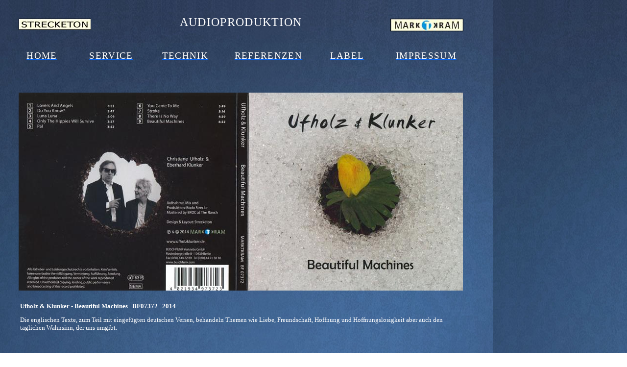

--- FILE ---
content_type: text/html
request_url: https://www.strecketon.de/index-Dateien/Page395.htm
body_size: 2282
content:
<html xmlns:v="urn:schemas-microsoft-com:vml"
xmlns:o="urn:schemas-microsoft-com:office:office"
xmlns:dt="uuid:C2F41010-65B3-11d1-A29F-00AA00C14882"
xmlns="http://www.w3.org/TR/REC-html40">

<head>
<meta http-equiv=Content-Type content="text/html; charset=windows-1252">
<!--[if !mso]>
<style>
v\:* {behavior:url(#default#VML);}
o\:* {behavior:url(#default#VML);}
b\:* {behavior:url(#default#VML);}
.shape {behavior:url(#default#VML);}
</style>
<![endif]-->
<title>Machines</title>
<style>
<!--
 /* Schriftartdefinitionen */
@font-face
	{font-family:Verdana;
	panose-1:2 11 6 4 3 5 4 4 2 4;}
 /* Formatdefinitionen */
p.MsoNormal, li.MsoNormal, div.MsoNormal
	{margin-right:0pt;
	text-indent:0pt;
	margin-top:0pt;
	margin-bottom:9.0pt;
	line-height:125%;
	text-align:left;
	font-family:Verdana;
	font-size:7.619pt;
	color:black;}
ol
	{margin-top:0in;
	margin-bottom:0in;
	margin-left:-2197in;}
ul
	{margin-top:0in;
	margin-bottom:0in;
	margin-left:-2197in;}
@page
	{size:8.-2019in 11.2232in;}
-->
</style>
</head>

<body link="#0066FF" vlink="#6633CC" bgcolor=white background=image313.jpg
style='margin:0'>
<!--[if gte mso 9]><xml>
 <v:background id="_x0000_s3073" o:bwmode="white">
  <v:fill src="image313.jpg" o:title="000150" color2="black [0]" recolor="t"
   type="tile"/>
 </v:background></xml><![endif]-->

<div style='position:absolute;width:10.-2040in;height:7.-1286in'>
<!--[if gte vml 1]><v:rect id="_x0000_s1087" style='position:absolute;left:598.11pt;
 top:28.34pt;width:111.36pt;height:19.44pt;z-index:59;mso-wrap-distance-left:2.88pt;
 mso-wrap-distance-top:2.88pt;mso-wrap-distance-right:2.88pt;
 mso-wrap-distance-bottom:2.88pt' o:preferrelative="t" filled="f" fillcolor="white [7]"
 stroked="f" strokecolor="black [0]" o:cliptowrap="t">
 <v:fill color2="white [7]"/>
 <v:stroke color2="white [7]">
  <o:left v:ext="view" color="black [0]" color2="white [7]"/>
  <o:top v:ext="view" color="black [0]" color2="white [7]"/>
  <o:right v:ext="view" color="black [0]" color2="white [7]"/>
  <o:bottom v:ext="view" color="black [0]" color2="white [7]"/>
  <o:column v:ext="view" color="black [0]" color2="white [7]"/>
 </v:stroke>
 <v:imagedata src="image321.jpg" o:title="000003"/>
 <v:shadow color="#ccc [4]"/>
 <v:path o:extrusionok="f" insetpenok="f"/>
 <o:lock v:ext="edit" aspectratio="t"/>
</v:rect><![endif]--><![if !vml]><span style='position:absolute;z-index:59;
left:797px;top:38px;width:149px;height:26px'><img width=149 height=26
src=image321.jpg v:shapes="_x0000_s1087"></span><![endif]><!--[if gte vml 1]><v:rect
 id="_x0000_s1088" style='position:absolute;left:28.34pt;top:28.34pt;width:111.12pt;
 height:17.04pt;z-index:60;mso-wrap-distance-left:2.88pt;
 mso-wrap-distance-top:2.88pt;mso-wrap-distance-right:2.88pt;
 mso-wrap-distance-bottom:2.88pt' o:preferrelative="t" filled="f" fillcolor="white [7]"
 stroked="f" strokecolor="black [0]" o:cliptowrap="t">
 <v:fill color2="white [7]"/>
 <v:stroke color2="white [7]">
  <o:left v:ext="view" color="black [0]" color2="white [7]"/>
  <o:top v:ext="view" color="black [0]" color2="white [7]"/>
  <o:right v:ext="view" color="black [0]" color2="white [7]"/>
  <o:bottom v:ext="view" color="black [0]" color2="white [7]"/>
  <o:column v:ext="view" color="black [0]" color2="white [7]"/>
 </v:stroke>
 <v:imagedata src="image323.jpg" o:title="000002"/>
 <v:shadow color="#ccc [4]"/>
 <v:path o:extrusionok="f" insetpenok="f"/>
 <o:lock v:ext="edit" aspectratio="t"/>
</v:rect><![endif]--><![if !vml]><span style='position:absolute;z-index:60;
left:38px;top:38px;width:148px;height:23px'><img width=148 height=23
src=image323.jpg v:shapes="_x0000_s1088"></span><![endif]><!--[if gte vml 1]><v:shapetype
 id="_x0000_t202" coordsize="21600,21600" o:spt="202" path="m,l,21600r21600,l21600,xe">
 <v:stroke joinstyle="miter"/>
 <v:path gradientshapeok="t" o:connecttype="rect"/>
</v:shapetype><v:shape id="_x0000_s1089" type="#_x0000_t202" style='position:absolute;
 left:254.94pt;top:19.84pt;width:226.77pt;height:28.35pt;z-index:61;
 mso-wrap-distance-left:2.88pt;mso-wrap-distance-top:2.88pt;
 mso-wrap-distance-right:2.88pt;mso-wrap-distance-bottom:2.88pt' filled="f"
 fillcolor="white [7]" stroked="f" strokecolor="black [0]" o:cliptowrap="t">
 <v:fill color2="white [7]"/>
 <v:stroke color2="white [7]">
  <o:left v:ext="view" color="black [0]" color2="white [7]" joinstyle="miter"/>
  <o:top v:ext="view" color="black [0]" color2="white [7]" joinstyle="miter"/>
  <o:right v:ext="view" color="black [0]" color2="white [7]" joinstyle="miter"/>
  <o:bottom v:ext="view" color="black [0]" color2="white [7]" joinstyle="miter"/>
  <o:column v:ext="view" color="black [0]" color2="white [7]"/>
 </v:stroke>
 <v:shadow color="#ccc [4]"/>
 <v:path insetpenok="f"/>
 <v:textbox style='mso-column-margin:2mm' inset="2.88pt,2.88pt,2.88pt,2.88pt"/>
</v:shape><![endif]--><![if !vml]><span style='position:absolute;z-index:61;
left:340px;top:26px;width:303px;height:38px'>

<table cellpadding=0 cellspacing=0>
 <tr>
  <td width=303 height=38 style='vertical-align:top'><![endif]>
  <div v:shape="_x0000_s1089" style='padding:2.88pt 2.88pt 2.88pt 2.88pt'
  class=shape>
  <p class=MsoNormal style='text-align:center;text-align:center'><span lang=de
  style='font-size:18.0pt;line-height:125%;font-family:Verdana;color:white;
  letter-spacing:1.0pt;language:de'>AUDIOPRODUKTION</span></p>
  </div>
  <![if !vml]></td>
 </tr>
</table>

</span><![endif]><!--[if gte vml 1]><v:shape id="_x0000_s1151" type="#_x0000_t202"
 style='position:absolute;left:28.34pt;top:73.7pt;width:70.87pt;height:28.34pt;
 z-index:123;mso-wrap-distance-left:2.88pt;mso-wrap-distance-top:2.88pt;
 mso-wrap-distance-right:2.88pt;mso-wrap-distance-bottom:2.88pt' filled="f"
 fillcolor="white [7]" stroked="f" strokecolor="black [0]" o:cliptowrap="t">
 <v:fill color2="white [7]"/>
 <v:stroke color2="white [7]">
  <o:left v:ext="view" color="black [0]" color2="white [7]"/>
  <o:top v:ext="view" color="black [0]" color2="white [7]"/>
  <o:right v:ext="view" color="black [0]" color2="white [7]"/>
  <o:bottom v:ext="view" color="black [0]" color2="white [7]"/>
  <o:column v:ext="view" color="black [0]" color2="white [7]"/>
 </v:stroke>
 <v:shadow color="#ccc [4]"/>
 <v:path insetpenok="f"/>
 <v:textbox style='mso-column-margin:2mm' inset="2.88pt,2.88pt,2.88pt,2.88pt"/>
</v:shape><![endif]--><![if !vml]><span style='position:absolute;z-index:123;
left:38px;top:98px;width:95px;height:38px'>

<table cellpadding=0 cellspacing=0>
 <tr>
  <td width=95 height=38 style='vertical-align:top'><![endif]>
  <div v:shape="_x0000_s1151" style='padding:2.88pt 2.88pt 2.88pt 2.88pt'
  class=shape>
  <p class=MsoNormal style='text-align:center;text-align:center'><a
  href="../index.htm"><span lang=de style='font-size:14.0pt;line-height:125%;
  font-family:Verdana;color:white;text-decoration:none;letter-spacing:1.0pt;
  language:de'>HOME</span></a></p>
  </div>
  <![if !vml]></td>
 </tr>
</table>

</span><![endif]><!--[if gte vml 1]><v:shape id="_x0000_s1152" type="#_x0000_t202"
 style='position:absolute;left:127.55pt;top:73.7pt;width:85.04pt;height:28.34pt;
 z-index:124;mso-wrap-distance-left:2.88pt;mso-wrap-distance-top:2.88pt;
 mso-wrap-distance-right:2.88pt;mso-wrap-distance-bottom:2.88pt' filled="f"
 fillcolor="white [7]" stroked="f" strokecolor="black [0]" o:cliptowrap="t">
 <v:fill color2="white [7]"/>
 <v:stroke color2="white [7]">
  <o:left v:ext="view" color="black [0]" color2="white [7]"/>
  <o:top v:ext="view" color="black [0]" color2="white [7]"/>
  <o:right v:ext="view" color="black [0]" color2="white [7]"/>
  <o:bottom v:ext="view" color="black [0]" color2="white [7]"/>
  <o:column v:ext="view" color="black [0]" color2="white [7]"/>
 </v:stroke>
 <v:shadow color="#ccc [4]"/>
 <v:path insetpenok="f"/>
 <v:textbox style='mso-column-margin:2mm' inset="2.88pt,2.88pt,2.88pt,2.88pt"/>
</v:shape><![endif]--><![if !vml]><span style='position:absolute;z-index:124;
left:170px;top:98px;width:114px;height:38px'>

<table cellpadding=0 cellspacing=0>
 <tr>
  <td width=114 height=38 style='vertical-align:top'><![endif]>
  <div v:shape="_x0000_s1152" style='padding:2.88pt 2.88pt 2.88pt 2.88pt'
  class=shape>
  <p class=MsoNormal style='text-align:center;text-align:center'><a
  href=Page294.htm><span lang=de style='font-size:14.0pt;line-height:125%;
  font-family:Verdana;color:white;text-decoration:none;letter-spacing:1.0pt;
  language:de'>SERVICE</span></a></p>
  </div>
  <![if !vml]></td>
 </tr>
</table>

</span><![endif]><!--[if gte vml 1]><v:shape id="_x0000_s1153" type="#_x0000_t202"
 style='position:absolute;left:240.94pt;top:73.7pt;width:85.04pt;height:28.34pt;
 z-index:125;mso-wrap-distance-left:2.88pt;mso-wrap-distance-top:2.88pt;
 mso-wrap-distance-right:2.88pt;mso-wrap-distance-bottom:2.88pt' filled="f"
 fillcolor="white [7]" stroked="f" strokecolor="black [0]" o:cliptowrap="t">
 <v:fill color2="white [7]"/>
 <v:stroke color2="white [7]">
  <o:left v:ext="view" color="black [0]" color2="white [7]"/>
  <o:top v:ext="view" color="black [0]" color2="white [7]"/>
  <o:right v:ext="view" color="black [0]" color2="white [7]"/>
  <o:bottom v:ext="view" color="black [0]" color2="white [7]"/>
  <o:column v:ext="view" color="black [0]" color2="white [7]"/>
 </v:stroke>
 <v:shadow color="#ccc [4]"/>
 <v:path insetpenok="f"/>
 <v:textbox style='mso-column-margin:2mm' inset="2.88pt,2.88pt,2.88pt,2.88pt"/>
</v:shape><![endif]--><![if !vml]><span style='position:absolute;z-index:125;
left:321px;top:98px;width:114px;height:38px'>

<table cellpadding=0 cellspacing=0>
 <tr>
  <td width=114 height=38 style='vertical-align:top'><![endif]>
  <div v:shape="_x0000_s1153" style='padding:2.88pt 2.88pt 2.88pt 2.88pt'
  class=shape>
  <p class=MsoNormal style='text-align:center;text-align:center'><a
  href=Page297.htm><span lang=de style='font-size:14.0pt;line-height:125%;
  font-family:Verdana;color:white;text-decoration:none;letter-spacing:1.0pt;
  language:de'>TECHNIK</span></a></p>
  </div>
  <![if !vml]></td>
 </tr>
</table>

</span><![endif]><!--[if gte vml 1]><v:shape id="_x0000_s1154" type="#_x0000_t202"
 style='position:absolute;left:354.33pt;top:73.7pt;width:113.38pt;height:28.34pt;
 z-index:126;mso-wrap-distance-left:2.88pt;mso-wrap-distance-top:2.88pt;
 mso-wrap-distance-right:2.88pt;mso-wrap-distance-bottom:2.88pt' filled="f"
 fillcolor="white [7]" stroked="f" strokecolor="black [0]" o:cliptowrap="t">
 <v:fill color2="white [7]"/>
 <v:stroke color2="white [7]">
  <o:left v:ext="view" color="black [0]" color2="white [7]"/>
  <o:top v:ext="view" color="black [0]" color2="white [7]"/>
  <o:right v:ext="view" color="black [0]" color2="white [7]"/>
  <o:bottom v:ext="view" color="black [0]" color2="white [7]"/>
  <o:column v:ext="view" color="black [0]" color2="white [7]"/>
 </v:stroke>
 <v:shadow color="#ccc [4]"/>
 <v:path insetpenok="f"/>
 <v:textbox style='mso-column-margin:2mm' inset="2.88pt,2.88pt,2.88pt,2.88pt"/>
</v:shape><![endif]--><![if !vml]><span style='position:absolute;z-index:126;
left:472px;top:98px;width:152px;height:38px'>

<table cellpadding=0 cellspacing=0>
 <tr>
  <td width=152 height=38 style='vertical-align:top'><![endif]>
  <div v:shape="_x0000_s1154" style='padding:2.88pt 2.88pt 2.88pt 2.88pt'
  class=shape>
  <p class=MsoNormal style='text-align:center;text-align:center'><a
  href=Page300.htm><span lang=de style='font-size:14.0pt;line-height:125%;
  font-family:Verdana;color:white;text-decoration:none;letter-spacing:1.0pt;
  language:de'>REFERENZEN</span></a></p>
  </div>
  <![if !vml]></td>
 </tr>
</table>

</span><![endif]><!--[if gte vml 1]><v:shape id="_x0000_s1155" type="#_x0000_t202"
 style='position:absolute;left:496.06pt;top:73.7pt;width:70.86pt;height:28.34pt;
 z-index:127;mso-wrap-distance-left:2.88pt;mso-wrap-distance-top:2.88pt;
 mso-wrap-distance-right:2.88pt;mso-wrap-distance-bottom:2.88pt' filled="f"
 fillcolor="white [7]" stroked="f" strokecolor="black [0]" o:cliptowrap="t">
 <v:fill color2="white [7]"/>
 <v:stroke color2="white [7]">
  <o:left v:ext="view" color="black [0]" color2="white [7]"/>
  <o:top v:ext="view" color="black [0]" color2="white [7]"/>
  <o:right v:ext="view" color="black [0]" color2="white [7]"/>
  <o:bottom v:ext="view" color="black [0]" color2="white [7]"/>
  <o:column v:ext="view" color="black [0]" color2="white [7]"/>
 </v:stroke>
 <v:shadow color="#ccc [4]"/>
 <v:path insetpenok="f"/>
 <v:textbox style='mso-column-margin:2mm' inset="2.88pt,2.88pt,2.88pt,2.88pt"/>
</v:shape><![endif]--><![if !vml]><span style='position:absolute;z-index:127;
left:661px;top:98px;width:95px;height:38px'>

<table cellpadding=0 cellspacing=0>
 <tr>
  <td width=95 height=38 style='vertical-align:top'><![endif]>
  <div v:shape="_x0000_s1155" style='padding:2.88pt 2.88pt 2.88pt 2.88pt'
  class=shape>
  <p class=MsoNormal style='text-align:center;text-align:center'><a
  href=Page303.htm><span lang=de style='font-size:14.0pt;line-height:125%;
  font-family:Verdana;color:white;text-decoration:none;letter-spacing:1.0pt;
  language:de'>LABEL</span></a></p>
  </div>
  <![if !vml]></td>
 </tr>
</table>

</span><![endif]><!--[if gte vml 1]><v:shape id="_x0000_s1156" type="#_x0000_t202"
 style='position:absolute;left:595.27pt;top:73.7pt;width:113.39pt;height:28.34pt;
 z-index:128;mso-wrap-distance-left:2.88pt;mso-wrap-distance-top:2.88pt;
 mso-wrap-distance-right:2.88pt;mso-wrap-distance-bottom:2.88pt' filled="f"
 fillcolor="white [7]" stroked="f" strokecolor="black [0]" o:cliptowrap="t">
 <v:fill color2="white [7]"/>
 <v:stroke color2="white [7]">
  <o:left v:ext="view" color="black [0]" color2="white [7]"/>
  <o:top v:ext="view" color="black [0]" color2="white [7]"/>
  <o:right v:ext="view" color="black [0]" color2="white [7]"/>
  <o:bottom v:ext="view" color="black [0]" color2="white [7]"/>
  <o:column v:ext="view" color="black [0]" color2="white [7]"/>
 </v:stroke>
 <v:shadow color="#ccc [4]"/>
 <v:path insetpenok="f"/>
 <v:textbox style='mso-column-margin:2mm' inset="2.88pt,2.88pt,2.88pt,2.88pt"/>
</v:shape><![endif]--><![if !vml]><span style='position:absolute;z-index:128;
left:794px;top:98px;width:152px;height:38px'>

<table cellpadding=0 cellspacing=0>
 <tr>
  <td width=152 height=38 style='vertical-align:top'><![endif]>
  <div v:shape="_x0000_s1156" style='padding:2.88pt 2.88pt 2.88pt 2.88pt'
  class=shape>
  <p class=MsoNormal style='text-align:center;text-align:center'><a
  href=Page306.htm><span lang=de style='font-size:14.0pt;line-height:125%;
  font-family:Verdana;color:white;text-decoration:none;letter-spacing:1.0pt;
  language:de'>IMPRESSUM</span></a></p>
  </div>
  <![if !vml]></td>
 </tr>
</table>

</span><![endif]><!--[if gte vml 1]><v:rect id="_x0000_s1283"
 href="Page303.htm" style='position:absolute;left:28.34pt;top:141.73pt;width:680.32pt;
 height:303.34pt;z-index:255;mso-wrap-distance-left:2.88pt;
 mso-wrap-distance-top:2.88pt;mso-wrap-distance-right:2.88pt;
 mso-wrap-distance-bottom:2.88pt' o:preferrelative="t" filled="f" fillcolor="white [7]"
 stroked="f" strokecolor="black [0]" o:cliptowrap="t">
 <v:fill color2="white [7]"/>
 <v:stroke color2="white [7]">
  <o:left v:ext="view" color="black [0]" color2="white [7]" joinstyle="miter"/>
  <o:top v:ext="view" color="black [0]" color2="white [7]" joinstyle="miter"/>
  <o:right v:ext="view" color="black [0]" color2="white [7]" joinstyle="miter"/>
  <o:bottom v:ext="view" color="black [0]" color2="white [7]" joinstyle="miter"/>
  <o:column v:ext="view" color="black [0]" color2="white [7]"/>
 </v:stroke>
 <v:imagedata src="image745.jpg" o:title="000485"/>
 <v:shadow color="#ccc [4]"/>
 <v:path o:extrusionok="f" insetpenok="f"/>
 <o:lock v:ext="edit" aspectratio="t"/>
</v:rect><![endif]--><![if !vml]><span style='position:absolute;z-index:255;
left:38px;top:189px;width:907px;height:404px'><a href="Page303.htm"><img
border=0 width=907 height=404 src=image745.jpg v:shapes="_x0000_s1283"></a></span><![endif]><!--[if gte vml 1]><v:shape
 id="_x0000_s1317" type="#_x0000_t202" style='position:absolute;left:27.87pt;
 top:459.52pt;width:680.32pt;height:101.73pt;z-index:289;
 mso-wrap-distance-left:2.88pt;mso-wrap-distance-top:2.88pt;
 mso-wrap-distance-right:2.88pt;mso-wrap-distance-bottom:2.88pt' filled="f"
 fillcolor="white [7]" stroked="f" strokecolor="black [0]" o:cliptowrap="t">
 <v:fill color2="white [7]"/>
 <v:stroke color2="white [7]">
  <o:left v:ext="view" color="black [0]" color2="white [7]"/>
  <o:top v:ext="view" color="black [0]" color2="white [7]"/>
  <o:right v:ext="view" color="black [0]" color2="white [7]"/>
  <o:bottom v:ext="view" color="black [0]" color2="white [7]"/>
  <o:column v:ext="view" color="black [0]" color2="white [7]"/>
 </v:stroke>
 <v:shadow color="#ccc [4]"/>
 <v:path insetpenok="f"/>
 <v:textbox style='mso-column-margin:2mm' inset="2.88pt,2.88pt,2.88pt,2.88pt"/>
</v:shape><![endif]--><![if !vml]><span style='position:absolute;z-index:289;
left:37px;top:613px;width:908px;height:136px'>

<table cellpadding=0 cellspacing=0>
 <tr>
  <td width=908 height=136 style='vertical-align:top'><![endif]>
  <div v:shape="_x0000_s1317" style='padding:2.88pt 2.88pt 2.88pt 2.88pt'
  class=shape>
  <p class=MsoNormal><span lang=de style='font-size:10.0pt;line-height:125%;
  font-family:Verdana;color:white;font-weight:bold;language:de'>Ufholz &amp; Klunker - Beautiful Machines   BF07372   2014</span></p>
  <p class=MsoNormal><span lang=de style='font-size:10.0pt;line-height:125%;
  font-family:Verdana;color:white;language:de'>Die englischen Texte, zum Teil mit eingefügten deutschen Versen, behandeln Themen wie Liebe, Freundschaft, Hoffnung und Hoffnungslosigkeit aber auch den täglichen Wahnsinn, der uns umgibt.</span></p>
  </div>
  <![if !vml]></td>
 </tr>
</table>

</span><![endif]>
</div>

</body>

</html>
